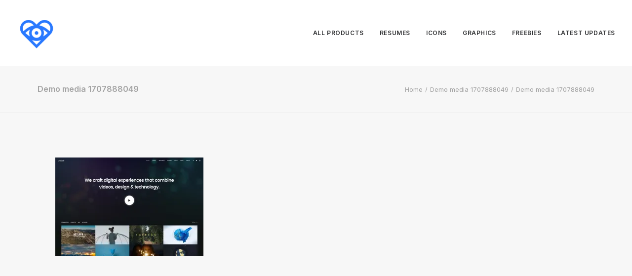

--- FILE ---
content_type: text/html; charset=UTF-8
request_url: http://ikono.me/demo-media-1707888049/
body_size: 9938
content:
<!DOCTYPE html>
<html class="no-touch" lang="en" xmlns:fb="https://www.facebook.com/2008/fbml" xmlns:addthis="https://www.addthis.com/help/api-spec"  xmlns="http://www.w3.org/1999/xhtml">
<head>
<meta http-equiv="Content-Type" content="text/html; charset=UTF-8">
<meta name="viewport" content="width=device-width, initial-scale=1">
<link rel="profile" href="http://gmpg.org/xfn/11">
<link rel="pingback" href="http://ikono.me/xmlrpc.php">
<meta name='robots' content='index, follow, max-image-preview:large, max-snippet:-1, max-video-preview:-1' />
<!-- Jetpack Site Verification Tags -->

	<!-- This site is optimized with the Yoast SEO plugin v21.2 - https://yoast.com/wordpress/plugins/seo/ -->
	<title>Demo media 1707888049 - www.ikono.me</title>
	<link rel="canonical" href="http://ikono.me/demo-media-1707888049/" />
	<meta property="og:locale" content="en_US" />
	<meta property="og:type" content="article" />
	<meta property="og:title" content="Demo media 1707888049 - www.ikono.me" />
	<meta property="og:url" content="http://ikono.me/demo-media-1707888049/" />
	<meta property="og:site_name" content="www.ikono.me" />
	<meta property="og:image" content="http://ikono.me/demo-media-1707888049" />
	<meta property="og:image:width" content="1600" />
	<meta property="og:image:height" content="1067" />
	<meta property="og:image:type" content="image/jpeg" />
	<meta name="twitter:card" content="summary_large_image" />
	<meta name="twitter:site" content="@ikono_me" />
	<script type="application/ld+json" class="yoast-schema-graph">{"@context":"https://schema.org","@graph":[{"@type":"WebPage","@id":"http://ikono.me/demo-media-1707888049/","url":"http://ikono.me/demo-media-1707888049/","name":"Demo media 1707888049 - www.ikono.me","isPartOf":{"@id":"http://ikono.me/#website"},"primaryImageOfPage":{"@id":"http://ikono.me/demo-media-1707888049/#primaryimage"},"image":{"@id":"http://ikono.me/demo-media-1707888049/#primaryimage"},"thumbnailUrl":"https://i0.wp.com/ikono.me/wp-content/uploads/2020/09/HP-Portfolio-Video-New-Uncode-min.jpg?fit=1600%2C1067","datePublished":"2019-01-22T05:20:18+00:00","dateModified":"2019-01-22T05:20:18+00:00","breadcrumb":{"@id":"http://ikono.me/demo-media-1707888049/#breadcrumb"},"inLanguage":"en","potentialAction":[{"@type":"ReadAction","target":["http://ikono.me/demo-media-1707888049/"]}]},{"@type":"ImageObject","inLanguage":"en","@id":"http://ikono.me/demo-media-1707888049/#primaryimage","url":"https://i0.wp.com/ikono.me/wp-content/uploads/2020/09/HP-Portfolio-Video-New-Uncode-min.jpg?fit=1600%2C1067","contentUrl":"https://i0.wp.com/ikono.me/wp-content/uploads/2020/09/HP-Portfolio-Video-New-Uncode-min.jpg?fit=1600%2C1067","width":1600,"height":1067,"caption":"Portfolio Video"},{"@type":"BreadcrumbList","@id":"http://ikono.me/demo-media-1707888049/#breadcrumb","itemListElement":[{"@type":"ListItem","position":1,"name":"Home","item":"http://ikono.me/"},{"@type":"ListItem","position":2,"name":"Demo media 1707888049"}]},{"@type":"WebSite","@id":"http://ikono.me/#website","url":"http://ikono.me/","name":"www.ikono.me","description":"","publisher":{"@id":"http://ikono.me/#organization"},"potentialAction":[{"@type":"SearchAction","target":{"@type":"EntryPoint","urlTemplate":"http://ikono.me/?s={search_term_string}"},"query-input":"required name=search_term_string"}],"inLanguage":"en"},{"@type":"Organization","@id":"http://ikono.me/#organization","name":"ikono.me","url":"http://ikono.me/","logo":{"@type":"ImageObject","inLanguage":"en","@id":"http://ikono.me/#/schema/logo/image/","url":"https://i0.wp.com/ikono.me/wp-content/uploads/2015/08/cropped-Ikonome_512.png?fit=512%2C512","contentUrl":"https://i0.wp.com/ikono.me/wp-content/uploads/2015/08/cropped-Ikonome_512.png?fit=512%2C512","width":512,"height":512,"caption":"ikono.me"},"image":{"@id":"http://ikono.me/#/schema/logo/image/"},"sameAs":["https://twitter.com/ikono_me","https://www.pinterest.com/ikonodotme"]}]}</script>
	<!-- / Yoast SEO plugin. -->


<link rel='dns-prefetch' href='//s7.addthis.com' />
<link rel='dns-prefetch' href='//stats.wp.com' />
<link rel='dns-prefetch' href='//fonts.googleapis.com' />
<link rel='dns-prefetch' href='//i0.wp.com' />
<link rel="alternate" type="application/rss+xml" title="www.ikono.me &raquo; Feed" href="http://ikono.me/feed/" />
<link rel="alternate" type="application/rss+xml" title="www.ikono.me &raquo; Comments Feed" href="http://ikono.me/comments/feed/" />
<link rel="alternate" type="application/rss+xml" title="www.ikono.me &raquo; Demo media 1707888049 Comments Feed" href="http://ikono.me/feed/?attachment_id=78643" />
<script type="text/javascript">
window._wpemojiSettings = {"baseUrl":"https:\/\/s.w.org\/images\/core\/emoji\/14.0.0\/72x72\/","ext":".png","svgUrl":"https:\/\/s.w.org\/images\/core\/emoji\/14.0.0\/svg\/","svgExt":".svg","source":{"concatemoji":"http:\/\/ikono.me\/wp-includes\/js\/wp-emoji-release.min.js?ver=6.3.1"}};
/*! This file is auto-generated */
!function(i,n){var o,s,e;function c(e){try{var t={supportTests:e,timestamp:(new Date).valueOf()};sessionStorage.setItem(o,JSON.stringify(t))}catch(e){}}function p(e,t,n){e.clearRect(0,0,e.canvas.width,e.canvas.height),e.fillText(t,0,0);var t=new Uint32Array(e.getImageData(0,0,e.canvas.width,e.canvas.height).data),r=(e.clearRect(0,0,e.canvas.width,e.canvas.height),e.fillText(n,0,0),new Uint32Array(e.getImageData(0,0,e.canvas.width,e.canvas.height).data));return t.every(function(e,t){return e===r[t]})}function u(e,t,n){switch(t){case"flag":return n(e,"\ud83c\udff3\ufe0f\u200d\u26a7\ufe0f","\ud83c\udff3\ufe0f\u200b\u26a7\ufe0f")?!1:!n(e,"\ud83c\uddfa\ud83c\uddf3","\ud83c\uddfa\u200b\ud83c\uddf3")&&!n(e,"\ud83c\udff4\udb40\udc67\udb40\udc62\udb40\udc65\udb40\udc6e\udb40\udc67\udb40\udc7f","\ud83c\udff4\u200b\udb40\udc67\u200b\udb40\udc62\u200b\udb40\udc65\u200b\udb40\udc6e\u200b\udb40\udc67\u200b\udb40\udc7f");case"emoji":return!n(e,"\ud83e\udef1\ud83c\udffb\u200d\ud83e\udef2\ud83c\udfff","\ud83e\udef1\ud83c\udffb\u200b\ud83e\udef2\ud83c\udfff")}return!1}function f(e,t,n){var r="undefined"!=typeof WorkerGlobalScope&&self instanceof WorkerGlobalScope?new OffscreenCanvas(300,150):i.createElement("canvas"),a=r.getContext("2d",{willReadFrequently:!0}),o=(a.textBaseline="top",a.font="600 32px Arial",{});return e.forEach(function(e){o[e]=t(a,e,n)}),o}function t(e){var t=i.createElement("script");t.src=e,t.defer=!0,i.head.appendChild(t)}"undefined"!=typeof Promise&&(o="wpEmojiSettingsSupports",s=["flag","emoji"],n.supports={everything:!0,everythingExceptFlag:!0},e=new Promise(function(e){i.addEventListener("DOMContentLoaded",e,{once:!0})}),new Promise(function(t){var n=function(){try{var e=JSON.parse(sessionStorage.getItem(o));if("object"==typeof e&&"number"==typeof e.timestamp&&(new Date).valueOf()<e.timestamp+604800&&"object"==typeof e.supportTests)return e.supportTests}catch(e){}return null}();if(!n){if("undefined"!=typeof Worker&&"undefined"!=typeof OffscreenCanvas&&"undefined"!=typeof URL&&URL.createObjectURL&&"undefined"!=typeof Blob)try{var e="postMessage("+f.toString()+"("+[JSON.stringify(s),u.toString(),p.toString()].join(",")+"));",r=new Blob([e],{type:"text/javascript"}),a=new Worker(URL.createObjectURL(r),{name:"wpTestEmojiSupports"});return void(a.onmessage=function(e){c(n=e.data),a.terminate(),t(n)})}catch(e){}c(n=f(s,u,p))}t(n)}).then(function(e){for(var t in e)n.supports[t]=e[t],n.supports.everything=n.supports.everything&&n.supports[t],"flag"!==t&&(n.supports.everythingExceptFlag=n.supports.everythingExceptFlag&&n.supports[t]);n.supports.everythingExceptFlag=n.supports.everythingExceptFlag&&!n.supports.flag,n.DOMReady=!1,n.readyCallback=function(){n.DOMReady=!0}}).then(function(){return e}).then(function(){var e;n.supports.everything||(n.readyCallback(),(e=n.source||{}).concatemoji?t(e.concatemoji):e.wpemoji&&e.twemoji&&(t(e.twemoji),t(e.wpemoji)))}))}((window,document),window._wpemojiSettings);
</script>
<style type="text/css">
img.wp-smiley,
img.emoji {
	display: inline !important;
	border: none !important;
	box-shadow: none !important;
	height: 1em !important;
	width: 1em !important;
	margin: 0 0.07em !important;
	vertical-align: -0.1em !important;
	background: none !important;
	padding: 0 !important;
}
</style>
	<link rel='stylesheet' id='wp-block-library-css' href='http://ikono.me/wp-includes/css/dist/block-library/style.min.css?ver=6.3.1' type='text/css' media='all' />
<style id='wp-block-library-inline-css' type='text/css'>
.has-text-align-justify{text-align:justify;}
</style>
<style id='classic-theme-styles-inline-css' type='text/css'>
/*! This file is auto-generated */
.wp-block-button__link{color:#fff;background-color:#32373c;border-radius:9999px;box-shadow:none;text-decoration:none;padding:calc(.667em + 2px) calc(1.333em + 2px);font-size:1.125em}.wp-block-file__button{background:#32373c;color:#fff;text-decoration:none}
</style>
<style id='global-styles-inline-css' type='text/css'>
body{--wp--preset--color--black: #000000;--wp--preset--color--cyan-bluish-gray: #abb8c3;--wp--preset--color--white: #ffffff;--wp--preset--color--pale-pink: #f78da7;--wp--preset--color--vivid-red: #cf2e2e;--wp--preset--color--luminous-vivid-orange: #ff6900;--wp--preset--color--luminous-vivid-amber: #fcb900;--wp--preset--color--light-green-cyan: #7bdcb5;--wp--preset--color--vivid-green-cyan: #00d084;--wp--preset--color--pale-cyan-blue: #8ed1fc;--wp--preset--color--vivid-cyan-blue: #0693e3;--wp--preset--color--vivid-purple: #9b51e0;--wp--preset--gradient--vivid-cyan-blue-to-vivid-purple: linear-gradient(135deg,rgba(6,147,227,1) 0%,rgb(155,81,224) 100%);--wp--preset--gradient--light-green-cyan-to-vivid-green-cyan: linear-gradient(135deg,rgb(122,220,180) 0%,rgb(0,208,130) 100%);--wp--preset--gradient--luminous-vivid-amber-to-luminous-vivid-orange: linear-gradient(135deg,rgba(252,185,0,1) 0%,rgba(255,105,0,1) 100%);--wp--preset--gradient--luminous-vivid-orange-to-vivid-red: linear-gradient(135deg,rgba(255,105,0,1) 0%,rgb(207,46,46) 100%);--wp--preset--gradient--very-light-gray-to-cyan-bluish-gray: linear-gradient(135deg,rgb(238,238,238) 0%,rgb(169,184,195) 100%);--wp--preset--gradient--cool-to-warm-spectrum: linear-gradient(135deg,rgb(74,234,220) 0%,rgb(151,120,209) 20%,rgb(207,42,186) 40%,rgb(238,44,130) 60%,rgb(251,105,98) 80%,rgb(254,248,76) 100%);--wp--preset--gradient--blush-light-purple: linear-gradient(135deg,rgb(255,206,236) 0%,rgb(152,150,240) 100%);--wp--preset--gradient--blush-bordeaux: linear-gradient(135deg,rgb(254,205,165) 0%,rgb(254,45,45) 50%,rgb(107,0,62) 100%);--wp--preset--gradient--luminous-dusk: linear-gradient(135deg,rgb(255,203,112) 0%,rgb(199,81,192) 50%,rgb(65,88,208) 100%);--wp--preset--gradient--pale-ocean: linear-gradient(135deg,rgb(255,245,203) 0%,rgb(182,227,212) 50%,rgb(51,167,181) 100%);--wp--preset--gradient--electric-grass: linear-gradient(135deg,rgb(202,248,128) 0%,rgb(113,206,126) 100%);--wp--preset--gradient--midnight: linear-gradient(135deg,rgb(2,3,129) 0%,rgb(40,116,252) 100%);--wp--preset--font-size--small: 13px;--wp--preset--font-size--medium: 20px;--wp--preset--font-size--large: 36px;--wp--preset--font-size--x-large: 42px;--wp--preset--spacing--20: 0.44rem;--wp--preset--spacing--30: 0.67rem;--wp--preset--spacing--40: 1rem;--wp--preset--spacing--50: 1.5rem;--wp--preset--spacing--60: 2.25rem;--wp--preset--spacing--70: 3.38rem;--wp--preset--spacing--80: 5.06rem;--wp--preset--shadow--natural: 6px 6px 9px rgba(0, 0, 0, 0.2);--wp--preset--shadow--deep: 12px 12px 50px rgba(0, 0, 0, 0.4);--wp--preset--shadow--sharp: 6px 6px 0px rgba(0, 0, 0, 0.2);--wp--preset--shadow--outlined: 6px 6px 0px -3px rgba(255, 255, 255, 1), 6px 6px rgba(0, 0, 0, 1);--wp--preset--shadow--crisp: 6px 6px 0px rgba(0, 0, 0, 1);}:where(.is-layout-flex){gap: 0.5em;}:where(.is-layout-grid){gap: 0.5em;}body .is-layout-flow > .alignleft{float: left;margin-inline-start: 0;margin-inline-end: 2em;}body .is-layout-flow > .alignright{float: right;margin-inline-start: 2em;margin-inline-end: 0;}body .is-layout-flow > .aligncenter{margin-left: auto !important;margin-right: auto !important;}body .is-layout-constrained > .alignleft{float: left;margin-inline-start: 0;margin-inline-end: 2em;}body .is-layout-constrained > .alignright{float: right;margin-inline-start: 2em;margin-inline-end: 0;}body .is-layout-constrained > .aligncenter{margin-left: auto !important;margin-right: auto !important;}body .is-layout-constrained > :where(:not(.alignleft):not(.alignright):not(.alignfull)){max-width: var(--wp--style--global--content-size);margin-left: auto !important;margin-right: auto !important;}body .is-layout-constrained > .alignwide{max-width: var(--wp--style--global--wide-size);}body .is-layout-flex{display: flex;}body .is-layout-flex{flex-wrap: wrap;align-items: center;}body .is-layout-flex > *{margin: 0;}body .is-layout-grid{display: grid;}body .is-layout-grid > *{margin: 0;}:where(.wp-block-columns.is-layout-flex){gap: 2em;}:where(.wp-block-columns.is-layout-grid){gap: 2em;}:where(.wp-block-post-template.is-layout-flex){gap: 1.25em;}:where(.wp-block-post-template.is-layout-grid){gap: 1.25em;}.has-black-color{color: var(--wp--preset--color--black) !important;}.has-cyan-bluish-gray-color{color: var(--wp--preset--color--cyan-bluish-gray) !important;}.has-white-color{color: var(--wp--preset--color--white) !important;}.has-pale-pink-color{color: var(--wp--preset--color--pale-pink) !important;}.has-vivid-red-color{color: var(--wp--preset--color--vivid-red) !important;}.has-luminous-vivid-orange-color{color: var(--wp--preset--color--luminous-vivid-orange) !important;}.has-luminous-vivid-amber-color{color: var(--wp--preset--color--luminous-vivid-amber) !important;}.has-light-green-cyan-color{color: var(--wp--preset--color--light-green-cyan) !important;}.has-vivid-green-cyan-color{color: var(--wp--preset--color--vivid-green-cyan) !important;}.has-pale-cyan-blue-color{color: var(--wp--preset--color--pale-cyan-blue) !important;}.has-vivid-cyan-blue-color{color: var(--wp--preset--color--vivid-cyan-blue) !important;}.has-vivid-purple-color{color: var(--wp--preset--color--vivid-purple) !important;}.has-black-background-color{background-color: var(--wp--preset--color--black) !important;}.has-cyan-bluish-gray-background-color{background-color: var(--wp--preset--color--cyan-bluish-gray) !important;}.has-white-background-color{background-color: var(--wp--preset--color--white) !important;}.has-pale-pink-background-color{background-color: var(--wp--preset--color--pale-pink) !important;}.has-vivid-red-background-color{background-color: var(--wp--preset--color--vivid-red) !important;}.has-luminous-vivid-orange-background-color{background-color: var(--wp--preset--color--luminous-vivid-orange) !important;}.has-luminous-vivid-amber-background-color{background-color: var(--wp--preset--color--luminous-vivid-amber) !important;}.has-light-green-cyan-background-color{background-color: var(--wp--preset--color--light-green-cyan) !important;}.has-vivid-green-cyan-background-color{background-color: var(--wp--preset--color--vivid-green-cyan) !important;}.has-pale-cyan-blue-background-color{background-color: var(--wp--preset--color--pale-cyan-blue) !important;}.has-vivid-cyan-blue-background-color{background-color: var(--wp--preset--color--vivid-cyan-blue) !important;}.has-vivid-purple-background-color{background-color: var(--wp--preset--color--vivid-purple) !important;}.has-black-border-color{border-color: var(--wp--preset--color--black) !important;}.has-cyan-bluish-gray-border-color{border-color: var(--wp--preset--color--cyan-bluish-gray) !important;}.has-white-border-color{border-color: var(--wp--preset--color--white) !important;}.has-pale-pink-border-color{border-color: var(--wp--preset--color--pale-pink) !important;}.has-vivid-red-border-color{border-color: var(--wp--preset--color--vivid-red) !important;}.has-luminous-vivid-orange-border-color{border-color: var(--wp--preset--color--luminous-vivid-orange) !important;}.has-luminous-vivid-amber-border-color{border-color: var(--wp--preset--color--luminous-vivid-amber) !important;}.has-light-green-cyan-border-color{border-color: var(--wp--preset--color--light-green-cyan) !important;}.has-vivid-green-cyan-border-color{border-color: var(--wp--preset--color--vivid-green-cyan) !important;}.has-pale-cyan-blue-border-color{border-color: var(--wp--preset--color--pale-cyan-blue) !important;}.has-vivid-cyan-blue-border-color{border-color: var(--wp--preset--color--vivid-cyan-blue) !important;}.has-vivid-purple-border-color{border-color: var(--wp--preset--color--vivid-purple) !important;}.has-vivid-cyan-blue-to-vivid-purple-gradient-background{background: var(--wp--preset--gradient--vivid-cyan-blue-to-vivid-purple) !important;}.has-light-green-cyan-to-vivid-green-cyan-gradient-background{background: var(--wp--preset--gradient--light-green-cyan-to-vivid-green-cyan) !important;}.has-luminous-vivid-amber-to-luminous-vivid-orange-gradient-background{background: var(--wp--preset--gradient--luminous-vivid-amber-to-luminous-vivid-orange) !important;}.has-luminous-vivid-orange-to-vivid-red-gradient-background{background: var(--wp--preset--gradient--luminous-vivid-orange-to-vivid-red) !important;}.has-very-light-gray-to-cyan-bluish-gray-gradient-background{background: var(--wp--preset--gradient--very-light-gray-to-cyan-bluish-gray) !important;}.has-cool-to-warm-spectrum-gradient-background{background: var(--wp--preset--gradient--cool-to-warm-spectrum) !important;}.has-blush-light-purple-gradient-background{background: var(--wp--preset--gradient--blush-light-purple) !important;}.has-blush-bordeaux-gradient-background{background: var(--wp--preset--gradient--blush-bordeaux) !important;}.has-luminous-dusk-gradient-background{background: var(--wp--preset--gradient--luminous-dusk) !important;}.has-pale-ocean-gradient-background{background: var(--wp--preset--gradient--pale-ocean) !important;}.has-electric-grass-gradient-background{background: var(--wp--preset--gradient--electric-grass) !important;}.has-midnight-gradient-background{background: var(--wp--preset--gradient--midnight) !important;}.has-small-font-size{font-size: var(--wp--preset--font-size--small) !important;}.has-medium-font-size{font-size: var(--wp--preset--font-size--medium) !important;}.has-large-font-size{font-size: var(--wp--preset--font-size--large) !important;}.has-x-large-font-size{font-size: var(--wp--preset--font-size--x-large) !important;}
.wp-block-navigation a:where(:not(.wp-element-button)){color: inherit;}
:where(.wp-block-post-template.is-layout-flex){gap: 1.25em;}:where(.wp-block-post-template.is-layout-grid){gap: 1.25em;}
:where(.wp-block-columns.is-layout-flex){gap: 2em;}:where(.wp-block-columns.is-layout-grid){gap: 2em;}
.wp-block-pullquote{font-size: 1.5em;line-height: 1.6;}
</style>
<link rel='stylesheet' id='uncodefont-google-css' href='//fonts.googleapis.com/css?family=Inter%3A100%2C200%2C300%2Cregular%2C500%2C600%2C700%2C800%2C900&#038;subset=cyrillic%2Ccyrillic-ext%2Cgreek%2Cgreek-ext%2Clatin%2Clatin-ext%2Cvietnamese&#038;ver=2.8.5' type='text/css' media='all' />
<link rel='stylesheet' id='uncode-style-css' href='http://ikono.me/wp-content/themes/uncode/library/css/style.css?ver=1889152575' type='text/css' media='all' />
<style id='uncode-style-inline-css' type='text/css'>

@media (max-width: 959px) { .navbar-brand > * { height: 50px !important;}}
@media (min-width: 960px) { .limit-width { max-width: 1200px; margin: auto;}}
.menu-primary ul.menu-smart > li > a, .menu-primary ul.menu-smart li.dropdown > a, .menu-primary ul.menu-smart li.mega-menu > a, .vmenu-container ul.menu-smart > li > a, .vmenu-container ul.menu-smart li.dropdown > a { text-transform: uppercase; }
#changer-back-color { transition: background-color 1000ms cubic-bezier(0.25, 1, 0.5, 1) !important; } #changer-back-color > div { transition: opacity 1000ms cubic-bezier(0.25, 1, 0.5, 1) !important; } body.bg-changer-init.disable-hover .main-wrapper .style-light,  body.bg-changer-init.disable-hover .main-wrapper .style-light h1,  body.bg-changer-init.disable-hover .main-wrapper .style-light h2, body.bg-changer-init.disable-hover .main-wrapper .style-light h3, body.bg-changer-init.disable-hover .main-wrapper .style-light h4, body.bg-changer-init.disable-hover .main-wrapper .style-light h5, body.bg-changer-init.disable-hover .main-wrapper .style-light h6, body.bg-changer-init.disable-hover .main-wrapper .style-light a, body.bg-changer-init.disable-hover .main-wrapper .style-dark, body.bg-changer-init.disable-hover .main-wrapper .style-dark h1, body.bg-changer-init.disable-hover .main-wrapper .style-dark h2, body.bg-changer-init.disable-hover .main-wrapper .style-dark h3, body.bg-changer-init.disable-hover .main-wrapper .style-dark h4, body.bg-changer-init.disable-hover .main-wrapper .style-dark h5, body.bg-changer-init.disable-hover .main-wrapper .style-dark h6, body.bg-changer-init.disable-hover .main-wrapper .style-dark a { transition: color 1000ms cubic-bezier(0.25, 1, 0.5, 1) !important; }
</style>
<link rel='stylesheet' id='uncode-custom-style-css' href='http://ikono.me/wp-content/themes/uncode/library/css/style-custom.css?ver=1426851413' type='text/css' media='all' />
<style id='uncode-custom-style-inline-css' type='text/css'>
html{ font-family:"museo-sans", Helvetica, Arial, Sans-Serif;}
</style>
<link rel='stylesheet' id='child-style-css' href='http://ikono.me/wp-content/themes/uncode-child/style.css?ver=1889152575' type='text/css' media='all' />
<link rel='stylesheet' id='uncode-icons-css' href='http://ikono.me/wp-content/themes/uncode/library/css/uncode-icons.css?ver=1426851413' type='text/css' media='all' />
<link rel='stylesheet' id='addthis_all_pages-css' href='http://ikono.me/wp-content/plugins/addthis/frontend/build/addthis_wordpress_public.min.css?ver=6.3.1' type='text/css' media='all' />
<link rel='stylesheet' id='jetpack_css-css' href='http://ikono.me/wp-content/plugins/jetpack/css/jetpack.css?ver=12.6.1' type='text/css' media='all' />
<script type='text/javascript' src='/wp-content/themes/uncode/library/js/ai-uncode.js' id='uncodeAI' data-home='/' data-path='/' data-breakpoints-images='258,516,720,1032,1440,2064,2880' id='ai-uncode-js'></script>
<script type='text/javascript' id='uncode-init-js-extra'>
/* <![CDATA[ */
var SiteParameters = {"days":"days","hours":"hours","minutes":"minutes","seconds":"seconds","constant_scroll":"on","scroll_speed":"2","parallax_factor":"0.25","loading":"Loading\u2026","slide_name":"slide","slide_footer":"footer","ajax_url":"http:\/\/ikono.me\/wp-admin\/admin-ajax.php","nonce_adaptive_images":"cd17a0e854","nonce_srcset_async":"f19f2bfe7e","enable_debug":"","block_mobile_videos":"","is_frontend_editor":"","main_width":["1200","px"],"mobile_parallax_allowed":"","listen_for_screen_update":"1","wireframes_plugin_active":"","sticky_elements":"off","lazyload_type":"","resize_quality":"90","register_metadata":"","bg_changer_time":"1000","update_wc_fragments":"1","optimize_shortpixel_image":"","menu_mobile_offcanvas_gap":"45","custom_cursor_selector":"[href], .trigger-overlay, .owl-next, .owl-prev, .owl-dot, input[type=\"submit\"], input[type=\"checkbox\"], button[type=\"submit\"], a[class^=\"ilightbox\"], .ilightbox-thumbnail, .ilightbox-prev, .ilightbox-next, .overlay-close, .unmodal-close, .qty-inset > span, .share-button li, .uncode-post-titles .tmb.tmb-click-area, .btn-link, .tmb-click-row .t-inside, .lg-outer button, .lg-thumb img, a[data-lbox], .uncode-close-offcanvas-overlay","mobile_parallax_animation":"","lbox_enhanced":"","native_media_player":"1","vimeoPlayerParams":"?autoplay=0","ajax_filter_key_search":"key","ajax_filter_key_unfilter":"unfilter","index_pagination_scroll_to":"","uncode_wc_popup_cart_qty":"","uncode_adaptive":"1","ai_breakpoints":"258,516,720,1032,1440,2064,2880"};
/* ]]> */
</script>
<script type='text/javascript' src='http://ikono.me/wp-content/themes/uncode/library/js/init.js?ver=1426851413' id='uncode-init-js'></script>
<script type='text/javascript' src='http://ikono.me/wp-includes/js/jquery/jquery.min.js?ver=3.7.0' id='jquery-core-js'></script>
<script type='text/javascript' src='http://ikono.me/wp-includes/js/jquery/jquery-migrate.min.js?ver=3.4.1' id='jquery-migrate-js'></script>
<script></script><link rel="https://api.w.org/" href="http://ikono.me/wp-json/" /><link rel="alternate" type="application/json" href="http://ikono.me/wp-json/wp/v2/media/78643" /><link rel="EditURI" type="application/rsd+xml" title="RSD" href="http://ikono.me/xmlrpc.php?rsd" />
<meta name="generator" content="WordPress 6.3.1" />
<link rel='shortlink' href='https://wp.me/a4h8S4-ksr' />
<link rel="alternate" type="application/json+oembed" href="http://ikono.me/wp-json/oembed/1.0/embed?url=http%3A%2F%2Fikono.me%2Fdemo-media-1707888049%2F" />
<link rel="alternate" type="text/xml+oembed" href="http://ikono.me/wp-json/oembed/1.0/embed?url=http%3A%2F%2Fikono.me%2Fdemo-media-1707888049%2F&#038;format=xml" />
	<style>img#wpstats{display:none}</style>
		<link rel="icon" href="https://i0.wp.com/ikono.me/wp-content/uploads/2017/02/cropped-IKONO_ME_Symbol_512.png?fit=32%2C32" sizes="32x32" />
<link rel="icon" href="https://i0.wp.com/ikono.me/wp-content/uploads/2017/02/cropped-IKONO_ME_Symbol_512.png?fit=192%2C192" sizes="192x192" />
<link rel="apple-touch-icon" href="https://i0.wp.com/ikono.me/wp-content/uploads/2017/02/cropped-IKONO_ME_Symbol_512.png?fit=180%2C180" />
<meta name="msapplication-TileImage" content="https://i0.wp.com/ikono.me/wp-content/uploads/2017/02/cropped-IKONO_ME_Symbol_512.png?fit=270%2C270" />
<noscript><style> .wpb_animate_when_almost_visible { opacity: 1; }</style></noscript></head>
<body class="attachment attachment-template-default single single-attachment postid-78643 attachmentid-78643 attachment-jpeg  style-color-wayh-bg hormenu-position-left megamenu-full-submenu hmenu hmenu-position-right header-full-width main-center-align menu-mobile-default mobile-parallax-not-allowed ilb-no-bounce unreg qw-body-scroll-disabled menu-sticky-fix no-qty-fx wpb-js-composer js-comp-ver-7.0 vc_responsive" data-border="0">
		<div id="vh_layout_help"></div><div class="body-borders" data-border="0"><div class="top-border body-border-shadow"></div><div class="right-border body-border-shadow"></div><div class="bottom-border body-border-shadow"></div><div class="left-border body-border-shadow"></div><div class="top-border style-light-bg"></div><div class="right-border style-light-bg"></div><div class="bottom-border style-light-bg"></div><div class="left-border style-light-bg"></div></div>	<div class="box-wrapper">
		<div class="box-container">
		<script type="text/javascript" id="initBox">UNCODE.initBox();</script>
		<div class="menu-wrapper menu-sticky menu-no-arrows">
													
													<header id="masthead" class="navbar menu-primary menu-light submenu-dark menu-transparent menu-add-padding style-light-original single-h-padding menu-absolute menu-with-logo">
														<div class="menu-container menu-hide style-color-xsdn-bg menu-no-borders">
															<div class="row-menu">
																<div class="row-menu-inner">
																	<div id="logo-container-mobile" class="col-lg-0 logo-container middle">
																		<div id="main-logo" class="navbar-header style-light">
																			<a href="http://ikono.me/" class="navbar-brand" data-minheight="14"><div class="logo-image main-logo  logo-light" data-maxheight="80" style="height: 80px;"><img decoding="async" src="http://ikono.me/wp-content/uploads/2017/02/IKONO_ME_Symbol_200.png" alt="logo" width="200" height="200" class="img-responsive" /></div><div class="logo-image main-logo  logo-dark" data-maxheight="80" style="height: 80px;display:none;"><img decoding="async" src="http://ikono.me/wp-content/uploads/2017/02/IKONO_ME_Symbol_200_White.png" alt="logo" width="200" height="200" class="img-responsive" /></div></a>
																		</div>
																		<div class="mmb-container"><div class="mobile-additional-icons"></div><div class="mobile-menu-button mobile-menu-button-light lines-button"><span class="lines"><span></span></span></div></div>
																	</div>
																	<div class="col-lg-12 main-menu-container middle">
																		<div class="menu-horizontal">
																			<div class="menu-horizontal-inner">
																				<div class="nav navbar-nav navbar-main navbar-nav-last"><ul id="menu-main" class="menu-primary-inner menu-smart sm"><li id="menu-item-1919" class="menu-item menu-item-type-post_type menu-item-object-page menu-item-home menu-item-1919 menu-item-link"><a title="All products" href="http://ikono.me/">All products<i class="fa fa-angle-right fa-dropdown"></i></a></li>
<li id="menu-item-1659" class="menu-item menu-item-type-post_type menu-item-object-page menu-item-1659 menu-item-link"><a title="Resumes" href="http://ikono.me/resume-templates/">Resumes<i class="fa fa-angle-right fa-dropdown"></i></a></li>
<li id="menu-item-1918" class="menu-item menu-item-type-post_type menu-item-object-page menu-item-1918 menu-item-link"><a title="Icons" href="http://ikono.me/icons/">Icons<i class="fa fa-angle-right fa-dropdown"></i></a></li>
<li id="menu-item-1921" class="menu-item menu-item-type-post_type menu-item-object-page menu-item-1921 menu-item-link"><a title="Graphics" href="http://ikono.me/graphics/">Graphics<i class="fa fa-angle-right fa-dropdown"></i></a></li>
<li id="menu-item-1916" class="menu-item menu-item-type-post_type menu-item-object-page menu-item-1916 menu-item-link"><a title="Freebies" href="http://ikono.me/freebies/">Freebies<i class="fa fa-angle-right fa-dropdown"></i></a></li>
<li id="menu-item-1910" class="menu-item menu-item-type-post_type menu-item-object-page current_page_parent menu-item-1910 menu-item-link"><a title="Latest updates" href="http://ikono.me/latest-news/">Latest updates<i class="fa fa-angle-right fa-dropdown"></i></a></li>
</ul></div><div class="uncode-close-offcanvas-mobile lines-button close navbar-mobile-el"><span class="lines"></span></div></div>
																		</div>
																	</div>
																</div>
															</div></div>
													</header>
												</div>			<script type="text/javascript" id="fixMenuHeight">UNCODE.fixMenuHeight();</script>
			<div class="main-wrapper">
				<div class="main-container">
					<div class="page-wrapper">
						<div class="sections-container">
<script type="text/javascript">UNCODE.initHeader();</script><div class="row-container row-breadcrumb row-breadcrumb-light text-right">
		  					<div class="row row-parent style-light limit-width">
									<div class="breadcrumb-title h5 text-bold">Demo media 1707888049</div><ol class="breadcrumb header-subtitle"><li><a href="http://ikono.me/">Home</a></li><li><a href="http://ikono.me/demo-media-1707888049/">Demo media 1707888049</a></li><li class="current">Demo media 1707888049</li></ol>
								</div>
							</div><article id="post-78643" class="page-body style-color-lxmt-bg post-78643 attachment type-attachment status-inherit hentry">
          <div class="post-wrapper">
          	<div class="post-body"><div class="post-content un-no-sidebar-layout"><div class="row-container">
		  					<div class="row row-parent style-light limit-width double-top-padding double-bottom-padding">
									<div class="row-container">
		  					<div class="row row-parent style-light limit-width no-top-padding double-bottom-padding">
									<div class="at-above-post addthis_tool" data-url="http://ikono.me/demo-media-1707888049/"></div><p class="attachment"><a href='https://i0.wp.com/ikono.me/wp-content/uploads/2020/09/HP-Portfolio-Video-New-Uncode-min.jpg'><img fetchpriority="high" width="300" height="200" src="https://i0.wp.com/ikono.me/wp-content/uploads/2020/09/HP-Portfolio-Video-New-Uncode-min.jpg?fit=300%2C200" class="attachment-medium size-medium" alt="Portfolio Video" decoding="async" /></a></p>
<!-- AddThis Advanced Settings above via filter on the_content --><!-- AddThis Advanced Settings below via filter on the_content --><!-- AddThis Advanced Settings generic via filter on the_content --><!-- AddThis Share Buttons above via filter on the_content --><!-- AddThis Share Buttons below via filter on the_content --><div class="at-below-post addthis_tool" data-url="http://ikono.me/demo-media-1707888049/"></div><!-- AddThis Share Buttons generic via filter on the_content -->
								</div>
							</div>
								</div>
							</div></div></div>
          </div>
        </article>								</div><!-- sections container -->
							</div><!-- page wrapper -->
												<footer id="colophon" class="site-footer">
							<div data-parent="true" class="vc_row style-color-rgdb-bg row-container mobile-hidden" id="row-unique-0"><div class="row double-top-padding double-bottom-padding single-h-padding limit-width row-parent"><div class="wpb_row row-inner"><div class="wpb_column pos-top pos-left align_left column_parent col-lg-4 col-md-100 half-internal-gutter"><div class="uncol style-dark"  ><div class="uncoltable"><div class="uncell no-block-padding" ><div class="uncont"><div class="uncode_text_column" ><p><span class="font-134980">We create premium design resources to make you look awesome. We are passionate about three things – innovative ideas, smart design and hard work. All three help us deliver products, we think you&#8217;ll love.</span></p>
</div></div></div></div></div></div><div class="wpb_column pos-top pos-center align_left column_parent col-lg-2 tablet-hidden mobile-hidden col-md-clear single-internal-gutter"><div class="uncol style-light"  ><div class="uncoltable"><div class="uncell no-block-padding" ><div class="uncont"></div></div></div></div></div><div class="wpb_column pos-top pos-center align_left column_parent col-lg-2 tablet-hidden mobile-hidden col-md-clear single-internal-gutter"><div class="uncol style-dark"  ><div class="uncoltable"><div class="uncell no-block-padding" ><div class="uncont"><div class="vc_wp_custommenu wpb_content_element"  data-id="1"><div class="widget widget_nav_menu"><div class="menu-footer-product-categories-container"><ul id="menu-footer-product-categories" class="menu"><li id="menu-item-2410" class="menu-item menu-item-type-post_type menu-item-object-page menu-item-home menu-item-2410"><a href="http://ikono.me/">All Products</a></li>
<li id="menu-item-2414" class="menu-item menu-item-type-post_type menu-item-object-page menu-item-2414"><a href="http://ikono.me/resume-templates/">Resumes</a></li>
<li id="menu-item-2412" class="menu-item menu-item-type-post_type menu-item-object-page menu-item-2412"><a href="http://ikono.me/graphics/">Graphics</a></li>
<li id="menu-item-2413" class="menu-item menu-item-type-post_type menu-item-object-page menu-item-2413"><a href="http://ikono.me/icons/">Icons</a></li>
<li id="menu-item-2411" class="menu-item menu-item-type-post_type menu-item-object-page menu-item-2411"><a href="http://ikono.me/freebies/">Freebies</a></li>
<li id="menu-item-3009" class="menu-item menu-item-type-post_type menu-item-object-page menu-item-3009"><a href="http://ikono.me/freebie-license/">Freebie license</a></li>
</ul></div></div></div></div></div></div></div></div><div class="wpb_column pos-top pos-center align_left column_parent col-lg-2 tablet-hidden mobile-hidden col-md-clear single-internal-gutter"><div class="uncol style-dark"  ><div class="uncoltable"><div class="uncell no-block-padding" ><div class="uncont"><div class="vc_wp_custommenu wpb_content_element"  data-id="2"><div class="widget widget_nav_menu"><div class="menu-footer-external-links-container"><ul id="menu-footer-external-links" class="menu"><li id="menu-item-2825" class="menu-item menu-item-type-custom menu-item-object-custom menu-item-2825"><a href="http://1.envato.market/JdXgv">Envato Elements</a></li>
<li id="menu-item-2404" class="menu-item menu-item-type-custom menu-item-object-custom menu-item-2404"><a href="http://1.envato.market/dJgb2">Graphic River</a></li>
<li id="menu-item-2405" class="menu-item menu-item-type-custom menu-item-object-custom menu-item-2405"><a href="https://creativemarket.com/ikonome?u=ikonome">Creative Market</a></li>
<li id="menu-item-2406" class="menu-item menu-item-type-custom menu-item-object-custom menu-item-2406"><a href="https://www.behance.net/ikonome">Behance</a></li>
<li id="menu-item-2407" class="menu-item menu-item-type-custom menu-item-object-custom menu-item-2407"><a href="https://twitter.com/ikono_me">Twitter</a></li>
<li id="menu-item-2408" class="menu-item menu-item-type-custom menu-item-object-custom menu-item-2408"><a href="http://www.pinterest.com/ikonodotme/">Pinterest</a></li>
</ul></div></div></div></div></div></div></div></div><div class="wpb_column pos-top pos-center align_left column_parent col-lg-2 tablet-hidden mobile-hidden col-md-clear single-internal-gutter"><div class="uncol style-light"  ><div class="uncoltable"><div class="uncell no-block-padding" ><div class="uncont"><div class="uncode-single-media  text-right"><div class="single-wrapper" style="max-width: 50%;"><div class="tmb tmb-light  tmb-media-first tmb-media-last tmb-content-overlay tmb-no-bg"><div class="t-inside"><div class="t-entry-visual"><div class="t-entry-visual-tc"><div class="uncode-single-media-wrapper"><img decoding="async" class="adaptive-async wp-image-2376" src="http://ikono.me/wp-content/uploads/2017/02/IKONO_ME_Symbol_200_White.png" width="200" height="200" alt="" data-uniqueid="2376-437276" data-guid="http://ikono.me/wp-content/uploads/2017/02/IKONO_ME_Symbol_200_White.png" data-path="2017/02/IKONO_ME_Symbol_200_White.png" data-width="200" data-height="200" data-singlew="1" data-singleh="" data-crop="" data-fixed=""></div>
					</div>
				</div></div></div></div></div></div></div></div></div></div><script id="script-row-unique-0" data-row="script-row-unique-0" type="text/javascript" class="vc_controls">UNCODE.initRow(document.getElementById("row-unique-0"));</script></div></div></div><div class="row-container style-color-prif-bg footer-last">
		  					<div class="row row-parent style-dark limit-width no-top-padding no-h-padding no-bottom-padding">
									<div class="site-info uncell col-lg-6 pos-middle text-left"><p>© 2021 IKONO.ME</p>
</div><!-- site info --><div class="uncell col-lg-6 pos-middle text-right"><div class="social-icon icon-box icon-box-top icon-inline"><a href="https://twitter.com/ikono_me" target="_blank"><i class="fa fa-twitter"></i></a></div><div class="social-icon icon-box icon-box-top icon-inline"><a href="https://www.behance.net/ikonome" target="_blank"><i class="fa fa-behance"></i></a></div><div class="social-icon icon-box icon-box-top icon-inline"><a href="https://dribbble.com/ikono_me" target="_blank"><i class="fa fa-dribbble"></i></a></div></div>
								</div>
							</div>						</footer>
																	</div><!-- main container -->
				</div><!-- main wrapper -->
							</div><!-- box container -->
					</div><!-- box wrapper -->
		<div class="style-light footer-scroll-top"><a href="#" class="scroll-top"><i class="fa fa-angle-up fa-stack btn-default btn-hover-nobg"></i></a></div>
		
	<script src="https://use.typekit.net/xoe6ovg.js"></script>
<script>try{Typekit.load({ async: true });}catch(e){}</script><script type="text/html" id="wpb-modifications"> window.wpbCustomElement = 1; </script><script type='text/javascript' src='http://ikono.me/wp-content/plugins/jetpack/jetpack_vendor/automattic/jetpack-image-cdn/dist/image-cdn.js?minify=false&#038;ver=132249e245926ae3e188' id='jetpack-photon-js'></script>
<script type='text/javascript' src='http://ikono.me/wp-admin/admin-ajax.php?action=addthis_global_options_settings&#038;ver=6.3.1' id='addthis_global_options-js'></script>
<script type='text/javascript' src='https://s7.addthis.com/js/300/addthis_widget.js?ver=6.3.1#pubid=ra-55f698a6b4b90a64' id='addthis_widget-js'></script>
<script type='text/javascript' src='http://ikono.me/wp-content/themes/uncode/library/js/plugins.js?ver=1426851413' id='uncode-plugins-js'></script>
<script type='text/javascript' src='http://ikono.me/wp-content/themes/uncode/library/js/app.js?ver=1426851413' id='uncode-app-js'></script>
<script type='text/javascript' src='http://ikono.me/wp-includes/js/comment-reply.min.js?ver=6.3.1' id='comment-reply-js'></script>
<script defer type='text/javascript' src='https://stats.wp.com/e-202604.js' id='jetpack-stats-js'></script>
<script id="jetpack-stats-js-after" type="text/javascript">
_stq = window._stq || [];
_stq.push([ "view", {v:'ext',blog:'63191024',post:'78643',tz:'0',srv:'ikono.me',j:'1:12.6.1'} ]);
_stq.push([ "clickTrackerInit", "63191024", "78643" ]);
</script>
<script></script></body>
</html>
